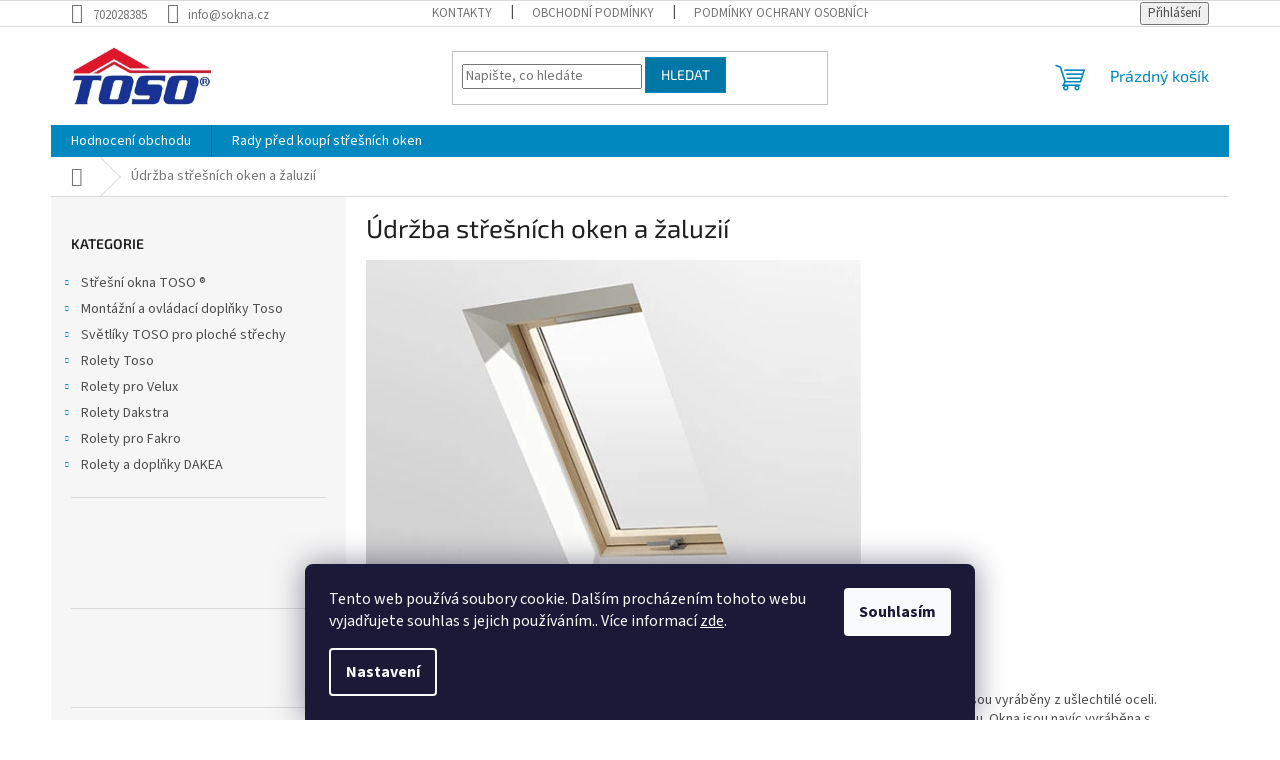

--- FILE ---
content_type: text/html; charset=utf-8
request_url: https://www.sokna.cz/udrzba/
body_size: 15931
content:
<!doctype html><html lang="cs" dir="ltr" class="header-background-light external-fonts-loaded"><head><meta charset="utf-8" /><meta name="viewport" content="width=device-width,initial-scale=1" /><title>Údržba střešních oken a žaluzií - Střešní okna a stínící doplňky pro okna Toso, Velux a Fakro</title><link rel="preconnect" href="https://cdn.myshoptet.com" /><link rel="dns-prefetch" href="https://cdn.myshoptet.com" /><link rel="preload" href="https://cdn.myshoptet.com/prj/dist/master/cms/libs/jquery/jquery-1.11.3.min.js" as="script" /><link href="https://cdn.myshoptet.com/prj/dist/master/cms/templates/frontend_templates/shared/css/font-face/source-sans-3.css" rel="stylesheet"><link href="https://cdn.myshoptet.com/prj/dist/master/cms/templates/frontend_templates/shared/css/font-face/exo-2.css" rel="stylesheet"><link href="https://cdn.myshoptet.com/prj/dist/master/shop/dist/font-shoptet-11.css.62c94c7785ff2cea73b2.css" rel="stylesheet"><script>
dataLayer = [];
dataLayer.push({'shoptet' : {
    "pageId": 872,
    "pageType": "article",
    "currency": "CZK",
    "currencyInfo": {
        "decimalSeparator": ",",
        "exchangeRate": 1,
        "priceDecimalPlaces": 2,
        "symbol": "K\u010d",
        "symbolLeft": 0,
        "thousandSeparator": " "
    },
    "language": "cs",
    "projectId": 327718,
    "cartInfo": {
        "id": null,
        "freeShipping": false,
        "freeShippingFrom": 15000,
        "leftToFreeGift": {
            "formattedPrice": "0 K\u010d",
            "priceLeft": 0
        },
        "freeGift": false,
        "leftToFreeShipping": {
            "priceLeft": 15000,
            "dependOnRegion": 0,
            "formattedPrice": "15 000 K\u010d"
        },
        "discountCoupon": [],
        "getNoBillingShippingPrice": {
            "withoutVat": 0,
            "vat": 0,
            "withVat": 0
        },
        "cartItems": [],
        "taxMode": "ORDINARY"
    },
    "cart": [],
    "customer": {
        "priceRatio": 1,
        "priceListId": 1,
        "groupId": null,
        "registered": false,
        "mainAccount": false
    }
}});
dataLayer.push({'cookie_consent' : {
    "marketing": "denied",
    "analytics": "denied"
}});
document.addEventListener('DOMContentLoaded', function() {
    shoptet.consent.onAccept(function(agreements) {
        if (agreements.length == 0) {
            return;
        }
        dataLayer.push({
            'cookie_consent' : {
                'marketing' : (agreements.includes(shoptet.config.cookiesConsentOptPersonalisation)
                    ? 'granted' : 'denied'),
                'analytics': (agreements.includes(shoptet.config.cookiesConsentOptAnalytics)
                    ? 'granted' : 'denied')
            },
            'event': 'cookie_consent'
        });
    });
});
</script>
<meta property="og:type" content="website"><meta property="og:site_name" content="sokna.cz"><meta property="og:url" content="https://www.sokna.cz/udrzba/"><meta property="og:title" content="Údržba střešních oken a žaluzií - Střešní okna a stínící doplňky pro okna Toso, Velux a Fakro"><meta name="author" content="Střešní okna a stínící doplňky pro okna Toso, Velux a Fakro"><meta name="web_author" content="Shoptet.cz"><meta name="dcterms.rightsHolder" content="www.sokna.cz"><meta name="robots" content="index,follow"><meta property="og:image" content="https://cdn.myshoptet.com/usr/www.sokna.cz/user/logos/toso_logo1.png?t=1768555437"><meta property="og:description" content="Pro dlouhou životnost střešních oken a doplňků Toso je vhodné provádět základní nenáročnou péči. Péče o střešní okna a rolety je velice snadná a spočívá v promazání okenních závěsů a v udržování čistoty."><meta name="description" content="Pro dlouhou životnost střešních oken a doplňků Toso je vhodné provádět základní nenáročnou péči. Péče o střešní okna a rolety je velice snadná a spočívá v promazání okenních závěsů a v udržování čistoty."><style>:root {--color-primary: #0088bf;--color-primary-h: 197;--color-primary-s: 100%;--color-primary-l: 37%;--color-primary-hover: #0077a6;--color-primary-hover-h: 197;--color-primary-hover-s: 100%;--color-primary-hover-l: 33%;--color-secondary: #f1008d;--color-secondary-h: 325;--color-secondary-s: 100%;--color-secondary-l: 47%;--color-secondary-hover: #e0007b;--color-secondary-hover-h: 327;--color-secondary-hover-s: 100%;--color-secondary-hover-l: 44%;--color-tertiary: #0077a6;--color-tertiary-h: 197;--color-tertiary-s: 100%;--color-tertiary-l: 33%;--color-tertiary-hover: #0088bf;--color-tertiary-hover-h: 197;--color-tertiary-hover-s: 100%;--color-tertiary-hover-l: 37%;--color-header-background: #ffffff;--template-font: "Source Sans 3";--template-headings-font: "Exo 2";--header-background-url: url("[data-uri]");--cookies-notice-background: #1A1937;--cookies-notice-color: #F8FAFB;--cookies-notice-button-hover: #f5f5f5;--cookies-notice-link-hover: #27263f;--templates-update-management-preview-mode-content: "Náhled aktualizací šablony je aktivní pro váš prohlížeč."}</style>
    
    <link href="https://cdn.myshoptet.com/prj/dist/master/shop/dist/main-11.less.fcb4a42d7bd8a71b7ee2.css" rel="stylesheet" />
                <link href="https://cdn.myshoptet.com/prj/dist/master/shop/dist/mobile-header-v1-11.less.1ee105d41b5f713c21aa.css" rel="stylesheet" />
    
    <script>var shoptet = shoptet || {};</script>
    <script src="https://cdn.myshoptet.com/prj/dist/master/shop/dist/main-3g-header.js.05f199e7fd2450312de2.js"></script>
<!-- User include --><!-- project html code header -->
<meta name="google-site-verification" content="Qe3-ZbE_CmyVGQXLWr3uv-lQ_kp__9HVcMAEQeWiYJ8" />
<meta name="facebook-domain-verification" content="1efm13ffdfzur6hvbf6vasp8p1r3y9" />
<!-- /User include --><link rel="shortcut icon" href="/favicon.ico" type="image/x-icon" /><link rel="canonical" href="https://www.sokna.cz/udrzba/" />    <script>
        var _hwq = _hwq || [];
        _hwq.push(['setKey', '4B44EAA0D8E78F625F092DAD53640E8D']);
        _hwq.push(['setTopPos', '0']);
        _hwq.push(['showWidget', '22']);
        (function() {
            var ho = document.createElement('script');
            ho.src = 'https://cz.im9.cz/direct/i/gjs.php?n=wdgt&sak=4B44EAA0D8E78F625F092DAD53640E8D';
            var s = document.getElementsByTagName('script')[0]; s.parentNode.insertBefore(ho, s);
        })();
    </script>
</head><body class="desktop id-872 in-udrzba template-11 type-page multiple-columns-body columns-3 ums_forms_redesign--off ums_a11y_category_page--on ums_discussion_rating_forms--off ums_flags_display_unification--on ums_a11y_login--on mobile-header-version-1"><noscript>
    <style>
        #header {
            padding-top: 0;
            position: relative !important;
            top: 0;
        }
        .header-navigation {
            position: relative !important;
        }
        .overall-wrapper {
            margin: 0 !important;
        }
        body:not(.ready) {
            visibility: visible !important;
        }
    </style>
    <div class="no-javascript">
        <div class="no-javascript__title">Musíte změnit nastavení vašeho prohlížeče</div>
        <div class="no-javascript__text">Podívejte se na: <a href="https://www.google.com/support/bin/answer.py?answer=23852">Jak povolit JavaScript ve vašem prohlížeči</a>.</div>
        <div class="no-javascript__text">Pokud používáte software na blokování reklam, může být nutné povolit JavaScript z této stránky.</div>
        <div class="no-javascript__text">Děkujeme.</div>
    </div>
</noscript>

        <div id="fb-root"></div>
        <script>
            window.fbAsyncInit = function() {
                FB.init({
//                    appId            : 'your-app-id',
                    autoLogAppEvents : true,
                    xfbml            : true,
                    version          : 'v19.0'
                });
            };
        </script>
        <script async defer crossorigin="anonymous" src="https://connect.facebook.net/cs_CZ/sdk.js"></script>    <div class="siteCookies siteCookies--bottom siteCookies--dark js-siteCookies" role="dialog" data-testid="cookiesPopup" data-nosnippet>
        <div class="siteCookies__form">
            <div class="siteCookies__content">
                <div class="siteCookies__text">
                    Tento web používá soubory cookie. Dalším procházením tohoto webu vyjadřujete souhlas s jejich používáním.. Více informací <a href="http://www.sokna.cz/podminky-ochrany-osobnich-udaju/" target="\">zde</a>.
                </div>
                <p class="siteCookies__links">
                    <button class="siteCookies__link js-cookies-settings" aria-label="Nastavení cookies" data-testid="cookiesSettings">Nastavení</button>
                </p>
            </div>
            <div class="siteCookies__buttonWrap">
                                <button class="siteCookies__button js-cookiesConsentSubmit" value="all" aria-label="Přijmout cookies" data-testid="buttonCookiesAccept">Souhlasím</button>
            </div>
        </div>
        <script>
            document.addEventListener("DOMContentLoaded", () => {
                const siteCookies = document.querySelector('.js-siteCookies');
                document.addEventListener("scroll", shoptet.common.throttle(() => {
                    const st = document.documentElement.scrollTop;
                    if (st > 1) {
                        siteCookies.classList.add('siteCookies--scrolled');
                    } else {
                        siteCookies.classList.remove('siteCookies--scrolled');
                    }
                }, 100));
            });
        </script>
    </div>
<a href="#content" class="skip-link sr-only">Přejít na obsah</a><div class="overall-wrapper"><div class="user-action"><div class="container">
    <div class="user-action-in">
                    <div id="login" class="user-action-login popup-widget login-widget" role="dialog" aria-labelledby="loginHeading">
        <div class="popup-widget-inner">
                            <h2 id="loginHeading">Přihlášení k vašemu účtu</h2><div id="customerLogin"><form action="/action/Customer/Login/" method="post" id="formLoginIncluded" class="csrf-enabled formLogin" data-testid="formLogin"><input type="hidden" name="referer" value="" /><div class="form-group"><div class="input-wrapper email js-validated-element-wrapper no-label"><input type="email" name="email" class="form-control" autofocus placeholder="E-mailová adresa (např. jan@novak.cz)" data-testid="inputEmail" autocomplete="email" required /></div></div><div class="form-group"><div class="input-wrapper password js-validated-element-wrapper no-label"><input type="password" name="password" class="form-control" placeholder="Heslo" data-testid="inputPassword" autocomplete="current-password" required /><span class="no-display">Nemůžete vyplnit toto pole</span><input type="text" name="surname" value="" class="no-display" /></div></div><div class="form-group"><div class="login-wrapper"><button type="submit" class="btn btn-secondary btn-text btn-login" data-testid="buttonSubmit">Přihlásit se</button><div class="password-helper"><a href="/registrace/" data-testid="signup" rel="nofollow">Nová registrace</a><a href="/klient/zapomenute-heslo/" rel="nofollow">Zapomenuté heslo</a></div></div></div></form>
</div>                    </div>
    </div>

                            <div id="cart-widget" class="user-action-cart popup-widget cart-widget loader-wrapper" data-testid="popupCartWidget" role="dialog" aria-hidden="true">
    <div class="popup-widget-inner cart-widget-inner place-cart-here">
        <div class="loader-overlay">
            <div class="loader"></div>
        </div>
    </div>

    <div class="cart-widget-button">
        <a href="/kosik/" class="btn btn-conversion" id="continue-order-button" rel="nofollow" data-testid="buttonNextStep">Pokračovat do košíku</a>
    </div>
</div>
            </div>
</div>
</div><div class="top-navigation-bar" data-testid="topNavigationBar">

    <div class="container">

        <div class="top-navigation-contacts">
            <strong>Zákaznická podpora:</strong><a href="tel:702028385" class="project-phone" aria-label="Zavolat na 702028385" data-testid="contactboxPhone"><span>702028385</span></a><a href="mailto:info@sokna.cz" class="project-email" data-testid="contactboxEmail"><span>info@sokna.cz</span></a>        </div>

                            <div class="top-navigation-menu">
                <div class="top-navigation-menu-trigger"></div>
                <ul class="top-navigation-bar-menu">
                                            <li class="top-navigation-menu-item-29">
                            <a href="/kontakty/">Kontakty</a>
                        </li>
                                            <li class="top-navigation-menu-item-39">
                            <a href="/obchodni-podminky/">Obchodní podmínky</a>
                        </li>
                                            <li class="top-navigation-menu-item-691">
                            <a href="/podminky-ochrany-osobnich-udaju/">Podmínky ochrany osobních údajů </a>
                        </li>
                                            <li class="top-navigation-menu-item-881">
                            <a href="/rady-pred-koupi-stresnich-oken/">Rady před koupí střešních oken</a>
                        </li>
                                            <li class="top-navigation-menu-item-878">
                            <a href="/rolety-zaluzie-a-markyzy/">Rolety, žaluzie a markýzy</a>
                        </li>
                                    </ul>
                <ul class="top-navigation-bar-menu-helper"></ul>
            </div>
        
        <div class="top-navigation-tools">
            <div class="responsive-tools">
                <a href="#" class="toggle-window" data-target="search" aria-label="Hledat" data-testid="linkSearchIcon"></a>
                                                            <a href="#" class="toggle-window" data-target="login"></a>
                                                    <a href="#" class="toggle-window" data-target="navigation" aria-label="Menu" data-testid="hamburgerMenu"></a>
            </div>
                        <button class="top-nav-button top-nav-button-login toggle-window" type="button" data-target="login" aria-haspopup="dialog" aria-controls="login" aria-expanded="false" data-testid="signin"><span>Přihlášení</span></button>        </div>

    </div>

</div>
<header id="header"><div class="container navigation-wrapper">
    <div class="header-top">
        <div class="site-name-wrapper">
            <div class="site-name"><a href="/" data-testid="linkWebsiteLogo"><img src="https://cdn.myshoptet.com/usr/www.sokna.cz/user/logos/toso_logo1.png" alt="Střešní okna a stínící doplňky pro okna Toso, Velux a Fakro" fetchpriority="low" /></a></div>        </div>
        <div class="search" itemscope itemtype="https://schema.org/WebSite">
            <meta itemprop="headline" content="Údržba střešních oken a žaluzií"/><meta itemprop="url" content="https://www.sokna.cz"/><meta itemprop="text" content="Pro dlouhou životnost střešních oken a doplňků Toso je vhodné provádět základní nenáročnou péči. Péče o střešní okna a rolety je velice snadná a spočívá v promazání okenních závěsů a v udržování čistoty."/>            <form action="/action/ProductSearch/prepareString/" method="post"
    id="formSearchForm" class="search-form compact-form js-search-main"
    itemprop="potentialAction" itemscope itemtype="https://schema.org/SearchAction" data-testid="searchForm">
    <fieldset>
        <meta itemprop="target"
            content="https://www.sokna.cz/vyhledavani/?string={string}"/>
        <input type="hidden" name="language" value="cs"/>
        
            
<input
    type="search"
    name="string"
        class="query-input form-control search-input js-search-input"
    placeholder="Napište, co hledáte"
    autocomplete="off"
    required
    itemprop="query-input"
    aria-label="Vyhledávání"
    data-testid="searchInput"
>
            <button type="submit" class="btn btn-default" data-testid="searchBtn">Hledat</button>
        
    </fieldset>
</form>
        </div>
        <div class="navigation-buttons">
                
    <a href="/kosik/" class="btn btn-icon toggle-window cart-count" data-target="cart" data-hover="true" data-redirect="true" data-testid="headerCart" rel="nofollow" aria-haspopup="dialog" aria-expanded="false" aria-controls="cart-widget">
        
                <span class="sr-only">Nákupní košík</span>
        
            <span class="cart-price visible-lg-inline-block" data-testid="headerCartPrice">
                                    Prázdný košík                            </span>
        
    
            </a>
        </div>
    </div>
    <nav id="navigation" aria-label="Hlavní menu" data-collapsible="true"><div class="navigation-in menu"><ul class="menu-level-1" role="menubar" data-testid="headerMenuItems"><li class="menu-item--51" role="none"><a href="/hodnoceni-obchodu/" data-testid="headerMenuItem" role="menuitem" aria-expanded="false"><b>Hodnocení obchodu</b></a></li>
<li class="menu-item-881" role="none"><a href="/rady-pred-koupi-stresnich-oken/" data-testid="headerMenuItem" role="menuitem" aria-expanded="false"><b>Rady před koupí střešních oken</b></a></li>
<li class="appended-category menu-item-695 ext" role="none"><a href="/stresni-okna-toso/"><b>Střešní okna TOSO ®</b><span class="submenu-arrow" role="menuitem"></span></a><ul class="menu-level-2 menu-level-2-appended" role="menu"><li class="menu-item-821" role="none"><a href="/plastova-stresni-okna-toso/" data-testid="headerMenuItem" role="menuitem"><span>Plastová střešní okna Toso</span></a></li><li class="menu-item-812" role="none"><a href="/drevena-stresni-okna-toso/" data-testid="headerMenuItem" role="menuitem"><span>Dřevěná střešní okna Toso</span></a></li><li class="menu-item-827" role="none"><a href="/vylezy/" data-testid="headerMenuItem" role="menuitem"><span>Výlezová střešní okna s lemováním</span></a></li></ul></li><li class="appended-category menu-item-830 ext" role="none"><a href="/montazni-doplnky/"><b>Montážní a ovládací doplňky Toso</b><span class="submenu-arrow" role="menuitem"></span></a><ul class="menu-level-2 menu-level-2-appended" role="menu"><li class="menu-item-833" role="none"><a href="/zateplovaci-sada/" data-testid="headerMenuItem" role="menuitem"><span>Montážní zateplovací sada s hydroizolační fólií</span></a></li><li class="menu-item-836" role="none"><a href="/lemovani/" data-testid="headerMenuItem" role="menuitem"><span>Lemování</span></a></li><li class="menu-item-890" role="none"><a href="/ovladaci-doplnky/" data-testid="headerMenuItem" role="menuitem"><span>Ovládací doplňky</span></a></li></ul></li><li class="appended-category menu-item-930 ext" role="none"><a href="/svetliky/"><b>Světlíky TOSO pro ploché střechy</b><span class="submenu-arrow" role="menuitem"></span></a><ul class="menu-level-2 menu-level-2-appended" role="menu"><li class="menu-item-933" role="none"><a href="/fixni-svetlik/" data-testid="headerMenuItem" role="menuitem"><span>Fixní světlík pro ploché střechy</span></a></li><li class="menu-item-936" role="none"><a href="/elektricky-svetlik/" data-testid="headerMenuItem" role="menuitem"><span>Elektrický světlík pro ploché střechy</span></a></li><li class="menu-item-939" role="none"><a href="/elektricke-rolety-pro-svetliky/" data-testid="headerMenuItem" role="menuitem"><span>Elektrické rolety s dálkovým ovládáním</span></a></li><li class="menu-item-942" role="none"><a href="/pridavne-ramy/" data-testid="headerMenuItem" role="menuitem"><span>Přídavné rámy</span></a></li><li class="menu-item-948" role="none"><a href="/montazni-set/" data-testid="headerMenuItem" role="menuitem"><span>Montážní set FAF</span></a></li></ul></li><li class="appended-category menu-item-842 ext" role="none"><a href="/stinici-doplnky/"><b>Rolety Toso</b><span class="submenu-arrow" role="menuitem"></span></a><ul class="menu-level-2 menu-level-2-appended" role="menu"><li class="menu-item-845" role="none"><a href="/stinici-rolety-toso/" data-testid="headerMenuItem" role="menuitem"><span>Stínící rolety Toso</span></a></li><li class="menu-item-848" role="none"><a href="/rolety-toso-pro-uplne-zatemneni/" data-testid="headerMenuItem" role="menuitem"><span>Rolety Toso pro úplné zatemnění</span></a></li><li class="menu-item-851" role="none"><a href="/lamelove-zaluzie-pro-toso/" data-testid="headerMenuItem" role="menuitem"><span>Lamelové žaluzie pro Toso</span></a></li><li class="menu-item-854" role="none"><a href="/markyzy-toso-proti-prehrivani-interieru/" data-testid="headerMenuItem" role="menuitem"><span>Markýzy Toso proti přehřívání interiéru</span></a></li><li class="menu-item-896" role="none"><a href="/solarni-predokenni-rolety-toso/" data-testid="headerMenuItem" role="menuitem"><span>Solární předokenní rolety Toso</span></a></li><li class="menu-item-914" role="none"><a href="/sit-proti-hmyzu-toso/" data-testid="headerMenuItem" role="menuitem"><span>Síť proti hmyzu Toso</span></a></li></ul></li><li class="appended-category menu-item-725 ext" role="none"><a href="/rolety-velux/"><b>Rolety pro Velux</b><span class="submenu-arrow" role="menuitem"></span></a><ul class="menu-level-2 menu-level-2-appended" role="menu"><li class="menu-item-803" role="none"><a href="/stinici-rolety-velux/" data-testid="headerMenuItem" role="menuitem"><span>Stínící rolety pro střešní okna VELUX</span></a></li><li class="menu-item-785" role="none"><a href="/zcela-zatemnujici-rolety-pro-stresni-okna-velux/" data-testid="headerMenuItem" role="menuitem"><span>Zcelazatemňující rolety na okna VELUX</span></a></li><li class="menu-item-728" role="none"><a href="/lamelove-zaluzie-pro-stresni-okna-velux/" data-testid="headerMenuItem" role="menuitem"><span>Lamelové žaluzie pro střešní okna VELUX</span></a></li><li class="menu-item-794" role="none"><a href="/venkovni-markyzy-pro-stresni-okna-velux/" data-testid="headerMenuItem" role="menuitem"><span>Venkovní markýzy pro okna Velux</span></a></li><li class="menu-item-917" role="none"><a href="/sit-proti-hmyzu-velux/" data-testid="headerMenuItem" role="menuitem"><span>Síť proti hmyzu pro okna VELUX</span></a></li><li class="menu-item-926" role="none"><a href="/solarni-roleta-velux/" data-testid="headerMenuItem" role="menuitem"><span>Předokenní solární rolety pro VELUX</span></a></li></ul></li><li class="appended-category menu-item-737 ext" role="none"><a href="/rolety-zaluzie-dakstra/"><b>Rolety Dakstra</b><span class="submenu-arrow" role="menuitem"></span></a><ul class="menu-level-2 menu-level-2-appended" role="menu"><li class="menu-item-806" role="none"><a href="/stinici-rolety-dakstra/" data-testid="headerMenuItem" role="menuitem"><span>Stínící rolety DAKSTRA</span></a></li><li class="menu-item-788" role="none"><a href="/zcela-zatemnujici-rolety-dakstra/" data-testid="headerMenuItem" role="menuitem"><span>Zcela zatemňující rolety Dakstra</span></a></li><li class="menu-item-740" role="none"><a href="/zaluzie-dakstra/" data-testid="headerMenuItem" role="menuitem"><span>Žaluzie DAKSTRA</span></a></li><li class="menu-item-755" role="none"><a href="/markyzy-dakstra/" data-testid="headerMenuItem" role="menuitem"><span>Markýzy Dakstra proti přehřívání interiéru</span></a></li><li class="menu-item-764" role="none"><a href="/kliky-dakstra/" data-testid="headerMenuItem" role="menuitem"><span>Náhradní kliky pro střešní okna Dakstra</span></a></li><li class="menu-item-902" role="none"><a href="/vnejsi-solarni-rolety-dakstra/" data-testid="headerMenuItem" role="menuitem"><span>Vnější solární rolety Dakstra</span></a></li><li class="menu-item-920" role="none"><a href="/site-proti-hmyzu-dakstra/" data-testid="headerMenuItem" role="menuitem"><span>Sítě proti hmyzu Dakstra</span></a></li></ul></li><li class="appended-category menu-item-743 ext" role="none"><a href="/rolety-zaluzie-fakro/"><b>Rolety pro Fakro</b><span class="submenu-arrow" role="menuitem"></span></a><ul class="menu-level-2 menu-level-2-appended" role="menu"><li class="menu-item-809" role="none"><a href="/stinici-rolety-fakro/" data-testid="headerMenuItem" role="menuitem"><span>Stínící rolety pro střešní okna FAKRO</span></a></li><li class="menu-item-791" role="none"><a href="/zatemnujici-rolety-fakro/" data-testid="headerMenuItem" role="menuitem"><span>Zcela zatemňující rolety pro střešní okna FAKRO</span></a></li><li class="menu-item-746" role="none"><a href="/zaluzie-fakro/" data-testid="headerMenuItem" role="menuitem"><span>Lamelové žaluzie pro střešní okna FAKRO</span></a></li><li class="menu-item-923" role="none"><a href="/sit-proti-hmyzu-fakro/" data-testid="headerMenuItem" role="menuitem"><span>Síť proti hmyzu pro Fakro</span></a></li></ul></li><li class="appended-category menu-item-954 ext" role="none"><a href="/stinici-doplnky-dakea/"><b>Rolety a doplňky DAKEA</b><span class="submenu-arrow" role="menuitem"></span></a><ul class="menu-level-2 menu-level-2-appended" role="menu"><li class="menu-item-957" role="none"><a href="/zastinujici-rolety-dakea/" data-testid="headerMenuItem" role="menuitem"><span>Zastiňující rolety DAKEA</span></a></li><li class="menu-item-960" role="none"><a href="/zcela-zatemnujici-rolety-dakea/" data-testid="headerMenuItem" role="menuitem"><span>Zcela zatemňující rolety DAKEA</span></a></li><li class="menu-item-963" role="none"><a href="/zaluzie-dakea/" data-testid="headerMenuItem" role="menuitem"><span>Žaluzie DAKEA</span></a></li><li class="menu-item-966" role="none"><a href="/markyzy-dakea/" data-testid="headerMenuItem" role="menuitem"><span>Markýzy DAKEA</span></a></li><li class="menu-item-969" role="none"><a href="/predokenni-solarni-rolety-dakea/" data-testid="headerMenuItem" role="menuitem"><span>Předokenní solární rolety DAKEA</span></a></li><li class="menu-item-972" role="none"><a href="/sit-proti-hmyzu-dakea/" data-testid="headerMenuItem" role="menuitem"><span>Síť proti hmyzu DAKEA</span></a></li><li class="menu-item-975" role="none"><a href="/ovladaci-tyc-dakea/" data-testid="headerMenuItem" role="menuitem"><span>Ovládací tyč DAKEA</span></a></li><li class="menu-item-978" role="none"><a href="/elektricke-ovladani-s-destovym-senzorem-dakea/" data-testid="headerMenuItem" role="menuitem"><span>Elektrické ovládání s dešťovým senzorem DAKEA</span></a></li><li class="menu-item-981" role="none"><a href="/kliky-pro-stresni-okna-dakea/" data-testid="headerMenuItem" role="menuitem"><span>Kliky pro střešní okna DAKEA</span></a></li></ul></li></ul>
    <ul class="navigationActions" role="menu">
                            <li role="none">
                                    <a href="/login/?backTo=%2Fudrzba%2F" rel="nofollow" data-testid="signin" role="menuitem"><span>Přihlášení</span></a>
                            </li>
                        </ul>
</div><span class="navigation-close"></span></nav><div class="menu-helper" data-testid="hamburgerMenu"><span>Více</span></div>
</div></header><!-- / header -->


                    <div class="container breadcrumbs-wrapper">
            <div class="breadcrumbs navigation-home-icon-wrapper" itemscope itemtype="https://schema.org/BreadcrumbList">
                                                                            <span id="navigation-first" data-basetitle="Střešní okna a stínící doplňky pro okna Toso, Velux a Fakro" itemprop="itemListElement" itemscope itemtype="https://schema.org/ListItem">
                <a href="/" itemprop="item" class="navigation-home-icon"><span class="sr-only" itemprop="name">Domů</span></a>
                <span class="navigation-bullet">/</span>
                <meta itemprop="position" content="1" />
            </span>
                                            <span id="navigation-1" itemprop="itemListElement" itemscope itemtype="https://schema.org/ListItem" data-testid="breadcrumbsLastLevel">
                <meta itemprop="item" content="https://www.sokna.cz/udrzba/" />
                <meta itemprop="position" content="2" />
                <span itemprop="name" data-title="Údržba střešních oken a žaluzií">Údržba střešních oken a žaluzií</span>
            </span>
            </div>
        </div>
    
<div id="content-wrapper" class="container content-wrapper">
    
    <div class="content-wrapper-in">
                                                <aside class="sidebar sidebar-left"  data-testid="sidebarMenu">
                                                                                                <div class="sidebar-inner">
                                                                                                        <div class="box box-bg-variant box-categories">    <div class="skip-link__wrapper">
        <span id="categories-start" class="skip-link__target js-skip-link__target sr-only" tabindex="-1">&nbsp;</span>
        <a href="#categories-end" class="skip-link skip-link--start sr-only js-skip-link--start">Přeskočit kategorie</a>
    </div>

<h4>Kategorie</h4>


<div id="categories"><div class="categories cat-01 expandable external" id="cat-695"><div class="topic"><a href="/stresni-okna-toso/">Střešní okna TOSO ®<span class="cat-trigger">&nbsp;</span></a></div>

    </div><div class="categories cat-02 expandable external" id="cat-830"><div class="topic"><a href="/montazni-doplnky/">Montážní a ovládací doplňky Toso<span class="cat-trigger">&nbsp;</span></a></div>

    </div><div class="categories cat-01 expandable external" id="cat-930"><div class="topic"><a href="/svetliky/">Světlíky TOSO pro ploché střechy<span class="cat-trigger">&nbsp;</span></a></div>

    </div><div class="categories cat-02 expandable external" id="cat-842"><div class="topic"><a href="/stinici-doplnky/">Rolety Toso<span class="cat-trigger">&nbsp;</span></a></div>

    </div><div class="categories cat-01 expandable external" id="cat-725"><div class="topic"><a href="/rolety-velux/">Rolety pro Velux<span class="cat-trigger">&nbsp;</span></a></div>

    </div><div class="categories cat-02 expandable external" id="cat-737"><div class="topic"><a href="/rolety-zaluzie-dakstra/">Rolety Dakstra<span class="cat-trigger">&nbsp;</span></a></div>

    </div><div class="categories cat-01 expandable external" id="cat-743"><div class="topic"><a href="/rolety-zaluzie-fakro/">Rolety pro Fakro<span class="cat-trigger">&nbsp;</span></a></div>

    </div><div class="categories cat-02 expandable external" id="cat-954"><div class="topic"><a href="/stinici-doplnky-dakea/">Rolety a doplňky DAKEA<span class="cat-trigger">&nbsp;</span></a></div>

    </div>        </div>

    <div class="skip-link__wrapper">
        <a href="#categories-start" class="skip-link skip-link--end sr-only js-skip-link--end" tabindex="-1" hidden>Přeskočit kategorie</a>
        <span id="categories-end" class="skip-link__target js-skip-link__target sr-only" tabindex="-1">&nbsp;</span>
    </div>
</div>
                                                                        <div class="banner"><div class="banner-wrapper banner12"><a href="/doprava/" data-ec-promo-id="56" class="extended-empty" ><img data-src="https://cdn.myshoptet.com/usr/www.sokna.cz/user/banners/doprava_nad_15000_k___zdarma_315.png?6928701f" src="data:image/svg+xml,%3Csvg%20width%3D%22315%22%20height%3D%2289%22%20xmlns%3D%22http%3A%2F%2Fwww.w3.org%2F2000%2Fsvg%22%3E%3C%2Fsvg%3E" fetchpriority="low" alt="Dopravu střešních oken, rolet a žaluzií zajišťujeme zdarma po celé ČR již u objednávek nad 15000 Kč." width="315" height="89" /><span class="extended-banner-texts"></span></a></div></div>
                                            <div class="banner"><div class="banner-wrapper banner13"><img data-src="https://cdn.myshoptet.com/usr/www.sokna.cz/user/banners/doru__ujeme_nej__ast__ji_do_2_-_3_dn__.jpg?5dd2bb82" src="data:image/svg+xml,%3Csvg%20width%3D%22378%22%20height%3D%2289%22%20xmlns%3D%22http%3A%2F%2Fwww.w3.org%2F2000%2Fsvg%22%3E%3C%2Fsvg%3E" fetchpriority="low" alt="Zboží doručujeme nejčastěji do 2 - 3 dnů." width="378" height="89" /></div></div>
                                            <div class="banner"><div class="banner-wrapper banner14"><a href="/specifikace/" data-ec-promo-id="62" class="extended-empty" ><img data-src="https://cdn.myshoptet.com/usr/www.sokna.cz/user/banners/technick___specifikace.jpg?5dd2ca03" src="data:image/svg+xml,%3Csvg%20width%3D%22270%22%20height%3D%2286%22%20xmlns%3D%22http%3A%2F%2Fwww.w3.org%2F2000%2Fsvg%22%3E%3C%2Fsvg%3E" fetchpriority="low" alt="Technická specifikace střešních oken Toso" width="270" height="86" /><span class="extended-banner-texts"></span></a></div></div>
                                            <div class="banner"><div class="banner-wrapper banner15"><a href="/pred-montazi/" data-ec-promo-id="65" class="extended-empty" ><img data-src="https://cdn.myshoptet.com/usr/www.sokna.cz/user/banners/p__ed_mont______.jpg?5dd2cbb4" src="data:image/svg+xml,%3Csvg%20width%3D%22268%22%20height%3D%2282%22%20xmlns%3D%22http%3A%2F%2Fwww.w3.org%2F2000%2Fsvg%22%3E%3C%2Fsvg%3E" fetchpriority="low" alt="Před montáží" width="268" height="82" /><span class="extended-banner-texts"></span></a></div></div>
                                            <div class="banner"><div class="banner-wrapper banner16"><a href="/udrzba/" data-ec-promo-id="68" class="extended-empty" ><img data-src="https://cdn.myshoptet.com/usr/www.sokna.cz/user/banners/__dr__ba.jpg?5dd2cc71" src="data:image/svg+xml,%3Csvg%20width%3D%22273%22%20height%3D%2281%22%20xmlns%3D%22http%3A%2F%2Fwww.w3.org%2F2000%2Fsvg%22%3E%3C%2Fsvg%3E" fetchpriority="low" alt="Údržba" width="273" height="81" /><span class="extended-banner-texts"></span></a></div></div>
                                            <div class="banner"><div class="banner-wrapper banner17"><a href="/video/" data-ec-promo-id="71" class="extended-empty" ><img data-src="https://cdn.myshoptet.com/usr/www.sokna.cz/user/banners/mont____n___video..jpg?5ddd050a" src="data:image/svg+xml,%3Csvg%20width%3D%22271%22%20height%3D%2267%22%20xmlns%3D%22http%3A%2F%2Fwww.w3.org%2F2000%2Fsvg%22%3E%3C%2Fsvg%3E" fetchpriority="low" alt="Montážní video" width="271" height="67" /><span class="extended-banner-texts"></span></a></div></div>
                                                                                <div class="box box-bg-default box-sm box-productRating">    <h4>
        <span>
                            Tři nejnovější hodnocení
                    </span>
    </h4>

    <div class="rate-wrapper">
            
    <div class="votes-wrap simple-vote">

            <div class="vote-wrap" data-testid="gridRating">
                            <a href="/zatemnujici-bezova-roleta-velux/">
                                    <div class="vote-header">
                <span class="vote-pic">
                                                                        <img src="data:image/svg+xml,%3Csvg%20width%3D%2260%22%20height%3D%2260%22%20xmlns%3D%22http%3A%2F%2Fwww.w3.org%2F2000%2Fsvg%22%3E%3C%2Fsvg%3E" alt="Zcela zatemňující béžová roleta na střešní okna Velux" width="60" height="60"  data-src="https://cdn.myshoptet.com/usr/www.sokna.cz/user/shop/related/191_zcela-bezova.jpg?65ac3607" fetchpriority="low" />
                                                            </span>
                <span class="vote-summary">
                                                                <span class="vote-product-name vote-product-name--nowrap">
                              Zcela zatemňující béžová roleta na střešní okna Velux                        </span>
                                        <span class="vote-rating">
                        <span class="stars" data-testid="gridStars">
                                                                                                <span class="star star-on"></span>
                                                                                                                                <span class="star star-on"></span>
                                                                                                                                <span class="star star-on"></span>
                                                                                                                                <span class="star star-on"></span>
                                                                                                                                <span class="star star-on"></span>
                                                                                    </span>
                        <span class="vote-delimeter">|</span>
                                                                                <span class="vote-name vote-name--nowrap" data-testid="textRatingAuthor">
                            <span>Marta Jonesová</span>
                        </span>
                    
                                                </span>
                </span>
            </div>

            <div class="vote-content" data-testid="textRating">
                                                                                                    Kvalitně zabaleno, kvalitní výrobek, snadná montáž, skvělá cena i rychlé dodání.
                            </div>
            </a>
                    </div>
            <div class="vote-wrap" data-testid="gridRating">
                            <a href="/predokenni-rolety-pro-okna-velux/">
                                    <div class="vote-header">
                <span class="vote-pic">
                                                                        <img src="data:image/svg+xml,%3Csvg%20width%3D%2260%22%20height%3D%2260%22%20xmlns%3D%22http%3A%2F%2Fwww.w3.org%2F2000%2Fsvg%22%3E%3C%2Fsvg%3E" alt="Předokenní rolety pro okna VELUX" width="60" height="60"  data-src="https://cdn.myshoptet.com/usr/www.sokna.cz/user/shop/related/284_povytazena-solarni-roleta-velux.jpg?65ac3607" fetchpriority="low" />
                                                            </span>
                <span class="vote-summary">
                                                                <span class="vote-product-name vote-product-name--nowrap">
                              Předokenní rolety pro okna VELUX                        </span>
                                        <span class="vote-rating">
                        <span class="stars" data-testid="gridStars">
                                                                                                <span class="star star-on"></span>
                                                                                                                                <span class="star star-on"></span>
                                                                                                                                <span class="star star-on"></span>
                                                                                                                                <span class="star star-on"></span>
                                                                                                                                <span class="star star-on"></span>
                                                                                    </span>
                        <span class="vote-delimeter">|</span>
                                                                                <span class="vote-name vote-name--nowrap" data-testid="textRatingAuthor">
                            <span>Tomáš Kratochvíl</span>
                        </span>
                    
                                                </span>
                </span>
            </div>

            <div class="vote-content" data-testid="textRating">
                                                                                                    Spokojen. Funguje jak má. Jde o tichý provoz. Namontováno dle návodu a bez komplikací. Doporučuji.
                            </div>
            </a>
                    </div>
            <div class="vote-wrap" data-testid="gridRating">
                            <a href="/drevene-stresni-okna-s-dvojsklem-toso-ideal-dpy-b900/">
                                    <div class="vote-header">
                <span class="vote-pic">
                                                                        <img src="data:image/svg+xml,%3Csvg%20width%3D%2260%22%20height%3D%2260%22%20xmlns%3D%22http%3A%2F%2Fwww.w3.org%2F2000%2Fsvg%22%3E%3C%2Fsvg%3E" alt="Dřevěné střešní okna s dvojsklem TOSO - IDEAL DPY B900" width="60" height="60"  data-src="https://cdn.myshoptet.com/usr/www.sokna.cz/user/shop/related/44_drevene-stresni-okno-3.jpg?65ac3607" fetchpriority="low" />
                                                            </span>
                <span class="vote-summary">
                                                                <span class="vote-product-name vote-product-name--nowrap">
                              Dřevěné střešní okna s dvojsklem TOSO - IDEAL DPY B900                        </span>
                                        <span class="vote-rating">
                        <span class="stars" data-testid="gridStars">
                                                                                                <span class="star star-on"></span>
                                                                                                                                <span class="star star-on"></span>
                                                                                                                                <span class="star star-on"></span>
                                                                                                                                <span class="star star-on"></span>
                                                                                                                                <span class="star star-on"></span>
                                                                                    </span>
                        <span class="vote-delimeter">|</span>
                                                                                <span class="vote-name vote-name--nowrap" data-testid="textRatingAuthor">
                            <span>Vágner</span>
                        </span>
                    
                                                </span>
                </span>
            </div>

            <div class="vote-content" data-testid="textRating">
                                                                                                    Okna jsme objednali v pondělí odpoledne a už ve středu je dopravce doručil přímo na stavbu, tak jak jsme při objednání požadovali. Dnes máme čtvrtek a okna nám pokrývači právě namontovali. Dodání tedy proběhlo velmi rychle a pokrývači kvalitu oken Toso velice chválí. 
Dávám plný počet hvězdiček za rychlé dodání a za prvotřídní kvalitu dodaných střešních oken. 

Vágner
                            </div>
            </a>
                    </div>
    </div>

    </div>
</div>
                                                                    </div>
                                                            </aside>
                            <main id="content" class="content narrow">
                            <div class="content-inner">
    <article itemscope itemtype="https://schema.org/Article" class="pageArticleDetail">
        <header itemprop="headline"><h1>Údržba střešních oken a žaluzií</h1></header>
            <div itemprop="about">
                <p><img src='https://cdn.myshoptet.com/usr/www.sokna.cz/user/documents/upload/okna.jpg' alt="okna" /></p>
<h2>PÉČE O STŘEŠNÍ OKNO</h2>
<p>Údržba střešních oken je jednoduchá: pravidelné čištění skla a promazání pantů jednou za rok. Panty jsou vyráběny z ušlechtilé oceli. Všechny střešní okna Toso lze přetočit o 180 °, aby byl při mytí zajištěn snadný přístup i k vnějšímu sklu. Okna jsou navíc vyráběna s bezúdržbovou povrchovou úpravou Titan Glass.</p>
<p><img src='https://cdn.myshoptet.com/usr/www.sokna.cz/user/documents/upload/zasklení.jpg' alt="zasklení" width="495" height="374" /></p>
<h2>ÚDRŽBA - TITAN GLASS</h2>
<p>Specifickou vlastností zasklívacího řešení Titan Glass je to, že se na vnějším povrchu okna zachycuje mnohem méně nečistot. Při procesu výroby skel je přímo na jejich povrch nanesena speciální tenká vrstva oxidu titaničitého. Při vystavení slunečním paprskům titanová vrstva reaguje dvěma způsoby:<br />1. Vlivem fotokatalytického procesu reaguje s UV zářením, které je součástí přirozeného denního světla, a rozpouští organické nečistoty.<br />2. K umytí rozložených nečistot využívá deště. Díky tomu je starost o okna bezproblémová a přitom nezatěžuje životní prostředí!</p>
<p>Kromě toho sklo při Titan Glass usychá rychleji a sklo proto při uschnutí zůstává déle čisté, je na něm méně šmouh a zajišťuje nerušený výhled, díky čemuž je výhodné pro všechny vnější zasklené plochy ve vašem domě.</p>
<p>Dřevěné části střešních oken lze čistit teplou mýdlovou vodou. Pro zajištění lehkého otáčení promažte jednou za rok otočné středové závěsy. V případě potřeby vyčistěte nadokenní a boční části lemování od listí, aby byl umožněn plynulý odtok dešťové vody v bezprostřední blízkosti okna.</p>
<p><img src='https://cdn.myshoptet.com/usr/www.sokna.cz/user/documents/upload/roleta.jpg' alt="roleta" /></p>
<h2>ÚDRŽBA - ROLETY A ŽALUZIE</h2>
<p>Rolety, žaluzie a markýzy nevyžadují pravidelnou údržbu. Pokud je to však nutné, čistěte je navlhčeným hadříkem. Návod na údržbu je stejný na doplňky jak pro okna Toso tak i pro žaluzie a rolety pro střešní okna VELUX, FAKRO a DAKSTRA.</p>
<p><img src='https://cdn.myshoptet.com/usr/www.sokna.cz/user/documents/upload/předokenní roleta.jpg' alt="předokenní roleta" /></p>
<h2>JAKOU ÚDRŽBU VYŽADUJÍ VNĚJŠÍ ROLETY?</h2>
<p>Doporučujeme pravidelné čištění plechování a oblasti v blízkosti předokenní rolety. Pro zajištění bezchybné funkce rolety není nutná pravidelná údržba. Při správném používání bude roleta sloužit po dlouhá léta.</p>
<p><img src='https://cdn.myshoptet.com/usr/www.sokna.cz/user/documents/upload/elektrické otevírání.jpg' alt="elektrické otevírání" /></p>
<h2>PÉČE O ELEKTRICKÉ OVLÁDÁNÍ</h2>
<p>Motor a řídící jednotku spínače čistěte vlhkým hadříkem; používejte normální čistící prostředky. Elektrické otevírání nevyžaduje speciální udržování. Za účelem prodloužení životnosti a bezchybného fungování však doporučujeme jednou v roce promazat řetěz běžným olejem.</p>
            </div>
        
    </article>

    </div>
                    </main>
    </div>
    
            
    
</div>
        
        
                            <footer id="footer">
                    <h2 class="sr-only">Zápatí</h2>
                    
                                                            
            
                    
                        <div class="container footer-bottom">
                            <span id="signature" style="display: inline-block !important; visibility: visible !important;"><a href="https://www.shoptet.cz/?utm_source=footer&utm_medium=link&utm_campaign=create_by_shoptet" class="image" target="_blank"><img src="data:image/svg+xml,%3Csvg%20width%3D%2217%22%20height%3D%2217%22%20xmlns%3D%22http%3A%2F%2Fwww.w3.org%2F2000%2Fsvg%22%3E%3C%2Fsvg%3E" data-src="https://cdn.myshoptet.com/prj/dist/master/cms/img/common/logo/shoptetLogo.svg" width="17" height="17" alt="Shoptet" class="vam" fetchpriority="low" /></a><a href="https://www.shoptet.cz/?utm_source=footer&utm_medium=link&utm_campaign=create_by_shoptet" class="title" target="_blank">Vytvořil Shoptet</a></span>
                            <span class="copyright" data-testid="textCopyright">
                                Copyright 2026 <strong>Střešní okna a stínící doplňky pro okna Toso, Velux a Fakro</strong>. Všechna práva vyhrazena.                                                            </span>
                        </div>
                    
                    
                                            
                </footer>
                <!-- / footer -->
                    
        </div>
        <!-- / overall-wrapper -->

                    <script src="https://cdn.myshoptet.com/prj/dist/master/cms/libs/jquery/jquery-1.11.3.min.js"></script>
                <script>var shoptet = shoptet || {};shoptet.abilities = {"about":{"generation":3,"id":"11"},"config":{"category":{"product":{"image_size":"detail"}},"navigation_breakpoint":767,"number_of_active_related_products":4,"product_slider":{"autoplay":false,"autoplay_speed":3000,"loop":true,"navigation":true,"pagination":true,"shadow_size":0}},"elements":{"recapitulation_in_checkout":true},"feature":{"directional_thumbnails":false,"extended_ajax_cart":false,"extended_search_whisperer":false,"fixed_header":false,"images_in_menu":true,"product_slider":false,"simple_ajax_cart":true,"smart_labels":false,"tabs_accordion":false,"tabs_responsive":true,"top_navigation_menu":true,"user_action_fullscreen":false}};shoptet.design = {"template":{"name":"Classic","colorVariant":"11-four"},"layout":{"homepage":"catalog3","subPage":"catalog3","productDetail":"catalog3"},"colorScheme":{"conversionColor":"#f1008d","conversionColorHover":"#e0007b","color1":"#0088bf","color2":"#0077a6","color3":"#0077a6","color4":"#0088bf"},"fonts":{"heading":"Exo 2","text":"Source Sans 3"},"header":{"backgroundImage":"https:\/\/www.sokna.czdata:image\/gif;base64,R0lGODlhAQABAIAAAAAAAP\/\/\/yH5BAEAAAAALAAAAAABAAEAAAIBRAA7","image":null,"logo":"https:\/\/www.sokna.czuser\/logos\/toso_logo1.png","color":"#ffffff"},"background":{"enabled":false,"color":null,"image":null}};shoptet.config = {};shoptet.events = {};shoptet.runtime = {};shoptet.content = shoptet.content || {};shoptet.updates = {};shoptet.messages = [];shoptet.messages['lightboxImg'] = "Obrázek";shoptet.messages['lightboxOf'] = "z";shoptet.messages['more'] = "Více";shoptet.messages['cancel'] = "Zrušit";shoptet.messages['removedItem'] = "Položka byla odstraněna z košíku.";shoptet.messages['discountCouponWarning'] = "Zapomněli jste uplatnit slevový kupón. Pro pokračování jej uplatněte pomocí tlačítka vedle vstupního pole, nebo jej smažte.";shoptet.messages['charsNeeded'] = "Prosím, použijte minimálně 3 znaky!";shoptet.messages['invalidCompanyId'] = "Neplané IČ, povoleny jsou pouze číslice";shoptet.messages['needHelp'] = "Potřebujete pomoc?";shoptet.messages['showContacts'] = "Zobrazit kontakty";shoptet.messages['hideContacts'] = "Skrýt kontakty";shoptet.messages['ajaxError'] = "Došlo k chybě; obnovte prosím stránku a zkuste to znovu.";shoptet.messages['variantWarning'] = "Zvolte prosím variantu produktu.";shoptet.messages['chooseVariant'] = "Zvolte variantu";shoptet.messages['unavailableVariant'] = "Tato varianta není dostupná a není možné ji objednat.";shoptet.messages['withVat'] = "včetně DPH";shoptet.messages['withoutVat'] = "bez DPH";shoptet.messages['toCart'] = "Do košíku";shoptet.messages['emptyCart'] = "Prázdný košík";shoptet.messages['change'] = "Změnit";shoptet.messages['chosenBranch'] = "Zvolená pobočka";shoptet.messages['validatorRequired'] = "Povinné pole";shoptet.messages['validatorEmail'] = "Prosím vložte platnou e-mailovou adresu";shoptet.messages['validatorUrl'] = "Prosím vložte platnou URL adresu";shoptet.messages['validatorDate'] = "Prosím vložte platné datum";shoptet.messages['validatorNumber'] = "Vložte číslo";shoptet.messages['validatorDigits'] = "Prosím vložte pouze číslice";shoptet.messages['validatorCheckbox'] = "Zadejte prosím všechna povinná pole";shoptet.messages['validatorConsent'] = "Bez souhlasu nelze odeslat.";shoptet.messages['validatorPassword'] = "Hesla se neshodují";shoptet.messages['validatorInvalidPhoneNumber'] = "Vyplňte prosím platné telefonní číslo bez předvolby.";shoptet.messages['validatorInvalidPhoneNumberSuggestedRegion'] = "Neplatné číslo — navržený region: %1";shoptet.messages['validatorInvalidCompanyId'] = "Neplatné IČ, musí být ve tvaru jako %1";shoptet.messages['validatorFullName'] = "Nezapomněli jste příjmení?";shoptet.messages['validatorHouseNumber'] = "Prosím zadejte správné číslo domu";shoptet.messages['validatorZipCode'] = "Zadané PSČ neodpovídá zvolené zemi";shoptet.messages['validatorShortPhoneNumber'] = "Telefonní číslo musí mít min. 8 znaků";shoptet.messages['choose-personal-collection'] = "Prosím vyberte místo doručení u osobního odběru, není zvoleno.";shoptet.messages['choose-external-shipping'] = "Upřesněte prosím vybraný způsob dopravy";shoptet.messages['choose-ceska-posta'] = "Pobočka České Pošty není určena, zvolte prosím některou";shoptet.messages['choose-hupostPostaPont'] = "Pobočka Maďarské pošty není vybrána, zvolte prosím nějakou";shoptet.messages['choose-postSk'] = "Pobočka Slovenské pošty není zvolena, vyberte prosím některou";shoptet.messages['choose-ulozenka'] = "Pobočka Uloženky nebyla zvolena, prosím vyberte některou";shoptet.messages['choose-zasilkovna'] = "Pobočka Zásilkovny nebyla zvolena, prosím vyberte některou";shoptet.messages['choose-ppl-cz'] = "Pobočka PPL ParcelShop nebyla vybrána, vyberte prosím jednu";shoptet.messages['choose-glsCz'] = "Pobočka GLS ParcelShop nebyla zvolena, prosím vyberte některou";shoptet.messages['choose-dpd-cz'] = "Ani jedna z poboček služby DPD Parcel Shop nebyla zvolená, prosím vyberte si jednu z možností.";shoptet.messages['watchdogType'] = "Je zapotřebí vybrat jednu z možností u sledování produktu.";shoptet.messages['watchdog-consent-required'] = "Musíte zaškrtnout všechny povinné souhlasy";shoptet.messages['watchdogEmailEmpty'] = "Prosím vyplňte e-mail";shoptet.messages['privacyPolicy'] = 'Musíte souhlasit s ochranou osobních údajů';shoptet.messages['amountChanged'] = '(množství bylo změněno)';shoptet.messages['unavailableCombination'] = 'Není k dispozici v této kombinaci';shoptet.messages['specifyShippingMethod'] = 'Upřesněte dopravu';shoptet.messages['PIScountryOptionMoreBanks'] = 'Možnost platby z %1 bank';shoptet.messages['PIScountryOptionOneBank'] = 'Možnost platby z 1 banky';shoptet.messages['PIScurrencyInfoCZK'] = 'V měně CZK lze zaplatit pouze prostřednictvím českých bank.';shoptet.messages['PIScurrencyInfoHUF'] = 'V měně HUF lze zaplatit pouze prostřednictvím maďarských bank.';shoptet.messages['validatorVatIdWaiting'] = "Ověřujeme";shoptet.messages['validatorVatIdValid'] = "Ověřeno";shoptet.messages['validatorVatIdInvalid'] = "DIČ se nepodařilo ověřit, i přesto můžete objednávku dokončit";shoptet.messages['validatorVatIdInvalidOrderForbid'] = "Zadané DIČ nelze nyní ověřit, protože služba ověřování je dočasně nedostupná. Zkuste opakovat zadání později, nebo DIČ vymažte s vaši objednávku dokončete v režimu OSS. Případně kontaktujte prodejce.";shoptet.messages['validatorVatIdInvalidOssRegime'] = "Zadané DIČ nemůže být ověřeno, protože služba ověřování je dočasně nedostupná. Vaše objednávka bude dokončena v režimu OSS. Případně kontaktujte prodejce.";shoptet.messages['previous'] = "Předchozí";shoptet.messages['next'] = "Následující";shoptet.messages['close'] = "Zavřít";shoptet.messages['imageWithoutAlt'] = "Tento obrázek nemá popisek";shoptet.messages['newQuantity'] = "Nové množství:";shoptet.messages['currentQuantity'] = "Aktuální množství:";shoptet.messages['quantityRange'] = "Prosím vložte číslo v rozmezí %1 a %2";shoptet.messages['skipped'] = "Přeskočeno";shoptet.messages.validator = {};shoptet.messages.validator.nameRequired = "Zadejte jméno a příjmení.";shoptet.messages.validator.emailRequired = "Zadejte e-mailovou adresu (např. jan.novak@example.com).";shoptet.messages.validator.phoneRequired = "Zadejte telefonní číslo.";shoptet.messages.validator.messageRequired = "Napište komentář.";shoptet.messages.validator.descriptionRequired = shoptet.messages.validator.messageRequired;shoptet.messages.validator.captchaRequired = "Vyplňte bezpečnostní kontrolu.";shoptet.messages.validator.consentsRequired = "Potvrďte svůj souhlas.";shoptet.messages.validator.scoreRequired = "Zadejte počet hvězdiček.";shoptet.messages.validator.passwordRequired = "Zadejte heslo, které bude obsahovat min. 4 znaky.";shoptet.messages.validator.passwordAgainRequired = shoptet.messages.validator.passwordRequired;shoptet.messages.validator.currentPasswordRequired = shoptet.messages.validator.passwordRequired;shoptet.messages.validator.birthdateRequired = "Zadejte datum narození.";shoptet.messages.validator.billFullNameRequired = "Zadejte jméno a příjmení.";shoptet.messages.validator.deliveryFullNameRequired = shoptet.messages.validator.billFullNameRequired;shoptet.messages.validator.billStreetRequired = "Zadejte název ulice.";shoptet.messages.validator.deliveryStreetRequired = shoptet.messages.validator.billStreetRequired;shoptet.messages.validator.billHouseNumberRequired = "Zadejte číslo domu.";shoptet.messages.validator.deliveryHouseNumberRequired = shoptet.messages.validator.billHouseNumberRequired;shoptet.messages.validator.billZipRequired = "Zadejte PSČ.";shoptet.messages.validator.deliveryZipRequired = shoptet.messages.validator.billZipRequired;shoptet.messages.validator.billCityRequired = "Zadejte název města.";shoptet.messages.validator.deliveryCityRequired = shoptet.messages.validator.billCityRequired;shoptet.messages.validator.companyIdRequired = "Zadejte IČ.";shoptet.messages.validator.vatIdRequired = "Zadejte DIČ.";shoptet.messages.validator.billCompanyRequired = "Zadejte název společnosti.";shoptet.messages['loading'] = "Načítám…";shoptet.messages['stillLoading'] = "Stále načítám…";shoptet.messages['loadingFailed'] = "Načtení se nezdařilo. Zkuste to znovu.";shoptet.messages['productsSorted'] = "Produkty seřazeny.";shoptet.messages['formLoadingFailed'] = "Formulář se nepodařilo načíst. Zkuste to prosím znovu.";shoptet.messages.moreInfo = "Více informací";shoptet.config.orderingProcess = {active: false,step: false};shoptet.config.documentsRounding = '3';shoptet.config.documentPriceDecimalPlaces = '0';shoptet.config.thousandSeparator = ' ';shoptet.config.decSeparator = ',';shoptet.config.decPlaces = '2';shoptet.config.decPlacesSystemDefault = '2';shoptet.config.currencySymbol = 'Kč';shoptet.config.currencySymbolLeft = '0';shoptet.config.defaultVatIncluded = 1;shoptet.config.defaultProductMaxAmount = 9999;shoptet.config.inStockAvailabilityId = -1;shoptet.config.defaultProductMaxAmount = 9999;shoptet.config.inStockAvailabilityId = -1;shoptet.config.cartActionUrl = '/action/Cart';shoptet.config.advancedOrderUrl = '/action/Cart/GetExtendedOrder/';shoptet.config.cartContentUrl = '/action/Cart/GetCartContent/';shoptet.config.stockAmountUrl = '/action/ProductStockAmount/';shoptet.config.addToCartUrl = '/action/Cart/addCartItem/';shoptet.config.removeFromCartUrl = '/action/Cart/deleteCartItem/';shoptet.config.updateCartUrl = '/action/Cart/setCartItemAmount/';shoptet.config.addDiscountCouponUrl = '/action/Cart/addDiscountCoupon/';shoptet.config.setSelectedGiftUrl = '/action/Cart/setSelectedGift/';shoptet.config.rateProduct = '/action/ProductDetail/RateProduct/';shoptet.config.customerDataUrl = '/action/OrderingProcess/step2CustomerAjax/';shoptet.config.registerUrl = '/registrace/';shoptet.config.agreementCookieName = 'site-agreement';shoptet.config.cookiesConsentUrl = '/action/CustomerCookieConsent/';shoptet.config.cookiesConsentIsActive = 1;shoptet.config.cookiesConsentOptAnalytics = 'analytics';shoptet.config.cookiesConsentOptPersonalisation = 'personalisation';shoptet.config.cookiesConsentOptNone = 'none';shoptet.config.cookiesConsentRefuseDuration = 7;shoptet.config.cookiesConsentName = 'CookiesConsent';shoptet.config.agreementCookieExpire = 30;shoptet.config.cookiesConsentSettingsUrl = '/cookies-settings/';shoptet.config.fonts = {"google":{"attributes":"300,400,700,900:latin-ext","families":["Source Sans 3","Exo 2"],"urls":["https:\/\/cdn.myshoptet.com\/prj\/dist\/master\/cms\/templates\/frontend_templates\/shared\/css\/font-face\/source-sans-3.css","https:\/\/cdn.myshoptet.com\/prj\/dist\/master\/cms\/templates\/frontend_templates\/shared\/css\/font-face\/exo-2.css"]},"custom":{"families":["shoptet"],"urls":["https:\/\/cdn.myshoptet.com\/prj\/dist\/master\/shop\/dist\/font-shoptet-11.css.62c94c7785ff2cea73b2.css"]}};shoptet.config.mobileHeaderVersion = '1';shoptet.config.fbCAPIEnabled = true;shoptet.config.fbPixelEnabled = true;shoptet.config.fbCAPIUrl = '/action/FacebookCAPI/';shoptet.content.regexp = /strana-[0-9]+[\/]/g;shoptet.content.colorboxHeader = '<div class="colorbox-html-content">';shoptet.content.colorboxFooter = '</div>';shoptet.customer = {};shoptet.csrf = shoptet.csrf || {};shoptet.csrf.token = 'csrf_7I8MyZDO85fc375f5873d0c6';shoptet.csrf.invalidTokenModal = '<div><h2>Přihlaste se prosím znovu</h2><p>Omlouváme se, ale Váš CSRF token pravděpodobně vypršel. Abychom mohli udržet Vaši bezpečnost na co největší úrovni potřebujeme, abyste se znovu přihlásili.</p><p>Děkujeme za pochopení.</p><div><a href="/login/?backTo=%2Fudrzba%2F">Přihlášení</a></div></div> ';shoptet.csrf.formsSelector = 'csrf-enabled';shoptet.csrf.submitListener = true;shoptet.csrf.validateURL = '/action/ValidateCSRFToken/Index/';shoptet.csrf.refreshURL = '/action/RefreshCSRFTokenNew/Index/';shoptet.csrf.enabled = true;shoptet.config.googleAnalytics ||= {};shoptet.config.googleAnalytics.isGa4Enabled = true;shoptet.config.googleAnalytics.route ||= {};shoptet.config.googleAnalytics.route.ua = "UA";shoptet.config.googleAnalytics.route.ga4 = "GA4";shoptet.config.ums_a11y_category_page = true;shoptet.config.discussion_rating_forms = false;shoptet.config.ums_forms_redesign = false;shoptet.config.showPriceWithoutVat = '';shoptet.config.ums_a11y_login = true;</script>
        
        <!-- Facebook Pixel Code -->
<script type="text/plain" data-cookiecategory="analytics">
!function(f,b,e,v,n,t,s){if(f.fbq)return;n=f.fbq=function(){n.callMethod?
            n.callMethod.apply(n,arguments):n.queue.push(arguments)};if(!f._fbq)f._fbq=n;
            n.push=n;n.loaded=!0;n.version='2.0';n.queue=[];t=b.createElement(e);t.async=!0;
            t.src=v;s=b.getElementsByTagName(e)[0];s.parentNode.insertBefore(t,s)}(window,
            document,'script','//connect.facebook.net/en_US/fbevents.js');
$(document).ready(function(){
fbq('set', 'autoConfig', 'false', '1501781914085307')
fbq("init", "1501781914085307", {}, { agent:"plshoptet" });
fbq("track", "PageView",{}, {"eventID":"8cf429ab7d152ff333afc876174cb664"});
window.dataLayer = window.dataLayer || [];
dataLayer.push({"fbpixel": "loaded","event": "fbloaded"});
});
</script>
<noscript>
<img height="1" width="1" style="display:none" src="https://www.facebook.com/tr?id=1501781914085307&ev=PageView&noscript=1"/>
</noscript>
<!-- End Facebook Pixel Code -->

        
        

                    <script src="https://cdn.myshoptet.com/prj/dist/master/shop/dist/main-3g.js.d30081754cb01c7aa255.js"></script>
    <script src="https://cdn.myshoptet.com/prj/dist/master/cms/templates/frontend_templates/shared/js/jqueryui/i18n/datepicker-cs.js"></script>
        
<script>if (window.self !== window.top) {const script = document.createElement('script');script.type = 'module';script.src = "https://cdn.myshoptet.com/prj/dist/master/shop/dist/editorPreview.js.e7168e827271d1c16a1d.js";document.body.appendChild(script);}</script>                        
                                                    <!-- User include -->
        <div class="container">
            
        </div>
        <!-- /User include -->

        
        
        
        <div class="messages">
            
        </div>

        <div id="screen-reader-announcer" class="sr-only" aria-live="polite" aria-atomic="true"></div>

            <script id="trackingScript" data-products='{"products":{},"banners":{"56":{"id":"banner12","name":"Doprava zdarma","position":"left"},"59":{"id":"banner13","name":"Doručení","position":"left"},"62":{"id":"banner14","name":"Technická specifikace","position":"left"},"65":{"id":"banner15","name":"Před montáží","position":"left"},"68":{"id":"banner16","name":"Údržba","position":"left"},"71":{"id":"banner17","name":"Montážní video","position":"left"}},"lists":[]}'>
        if (typeof shoptet.tracking.processTrackingContainer === 'function') {
            shoptet.tracking.processTrackingContainer(
                document.getElementById('trackingScript').getAttribute('data-products')
            );
        } else {
            console.warn('Tracking script is not available.');
        }
    </script>
    </body>
</html>
